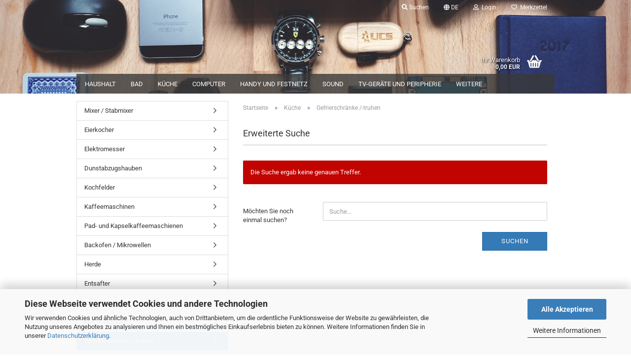

--- FILE ---
content_type: text/html; charset=utf-8
request_url: https://www.stroewa.com/de/kueche/gefrierschraenke-truhen/
body_size: 15049
content:





	<!DOCTYPE html>
	<html xmlns="http://www.w3.org/1999/xhtml" dir="ltr" lang="de">
		
			<head>
				
					
					<!--

					=========================================================
					Shopsoftware by Gambio GmbH (c) 2005-2023 [www.gambio.de]
					=========================================================

					Gambio GmbH offers you highly scalable E-Commerce-Solutions and Services.
					The Shopsoftware is redistributable under the GNU General Public License (Version 2) [http://www.gnu.org/licenses/gpl-2.0.html].
					based on: E-Commerce Engine Copyright (c) 2006 xt:Commerce, created by Mario Zanier & Guido Winger and licensed under GNU/GPL.
					Information and contribution at http://www.xt-commerce.com

					=========================================================
					Please visit our website: www.gambio.de
					=========================================================

					-->
				

                
    

                    
                

				
					<meta name="viewport" content="width=device-width, initial-scale=1, minimum-scale=1.0" />
				

				
					<meta http-equiv="Content-Type" content="text/html; charset=utf-8" />
		<meta name="language" content="de" />
		<meta name="keywords" content="keywords,kommagetrennt" />
		<meta property="og:image" content="https://www.stroewa.com/images/categories/og/" />
		<meta property="og:title" content="Gefrierschränke /-truhen" />
		<meta property="og:type" content="product.group" />
		<title>Ströher Warenhandel - Gefrierschränke /-truhen</title>

				

								
									

				
					<base href="https://www.stroewa.com/" />
				

				
											
							<link rel="shortcut icon" href="https://www.stroewa.com/images/logos/favicon.ico" type="image/x-icon" />
						
									

				
									

				
											
							<link id="main-css" type="text/css" rel="stylesheet" href="public/theme/styles/system/main.min.css?bust=1768174346" />
						
									

				
					<meta name="robots" content="index,follow" />
		<link rel="canonical" href="https://www.stroewa.com/de/kueche/gefrierschraenke-truhen/" />
		<meta property="og:url" content="https://www.stroewa.com/de/kueche/gefrierschraenke-truhen/">
		<link rel="alternate" hreflang="x-default" href="https://www.stroewa.com/de/kueche/gefrierschraenke-truhen/" />
		<link rel="alternate" hreflang="en" href="https://www.stroewa.com/en/kitchen/freezers/" />
		<link rel="alternate" hreflang="de" href="https://www.stroewa.com/de/kueche/gefrierschraenke-truhen/" />
		<script src="https://cdn.gambiohub.com/sdk/1.2.0/dist/bundle.js"></script><script>var payPalText = {"ecsNote":"Bitte w\u00e4hlen Sie ihre gew\u00fcnschte PayPal-Zahlungsweise.","paypalUnavailable":"PayPal steht f\u00fcr diese Transaktion im Moment nicht zur Verf\u00fcgung.","errorContinue":"weiter","continueToPayPal":"Weiter mit","errorCheckData":"Es ist ein Fehler aufgetreten. Bitte \u00fcberpr\u00fcfen Sie Ihre Eingaben."};var payPalButtonSettings = {"env":"live","commit":false,"style":{"label":"checkout","shape":"rect","color":"gold","layout":"vertical","tagline":false},"locale":"","fundingCardAllowed":true,"fundingELVAllowed":true,"fundingCreditAllowed":false,"createPaymentUrl":"https:\/\/www.stroewa.com\/shop.php?do=PayPalHub\/CreatePayment&initiator=ecs","authorizedPaymentUrl":"https:\/\/www.stroewa.com\/shop.php?do=PayPalHub\/AuthorizedPayment&initiator=ecs","checkoutUrl":"https:\/\/www.stroewa.com\/shop.php?do=PayPalHub\/RedirectGuest","useVault":false,"jssrc":"https:\/\/www.paypal.com\/sdk\/js?client-id=AVEjCpwSc-e9jOY8dHKoTUckaKtPo0shiwe_T2rKtxp30K4TYGRopYjsUS6Qmkj6bILd7Nt72pbMWCXe&commit=false&intent=capture&components=buttons%2Cmarks%2Cmessages%2Cfunding-eligibility%2Cgooglepay%2Capplepay%2Ccard-fields&integration-date=2021-11-25&enable-funding=paylater&merchant-id=84ZMW8LF8HBY2&currency=EUR","partnerAttributionId":"GambioGmbH_Cart_Hub_PPXO","createOrderUrl":"https:\/\/www.stroewa.com\/shop.php?do=PayPalHub\/CreateOrder&initiator=ecs","getOrderUrl":"https:\/\/www.stroewa.com\/shop.php?do=PayPalHub\/GetOrder","approvedOrderUrl":"https:\/\/www.stroewa.com\/shop.php?do=PayPalHub\/ApprovedOrder&initiator=ecs","paymentApproved":false,"developmentMode":false,"cartAmount":0};var jsShoppingCart = {"languageCode":"de","verifySca":"https:\/\/www.stroewa.com\/shop.php?do=PayPalHub\/VerifySca","totalAmount":"0.00","currency":"EUR","env":"live","commit":false,"style":{"label":"checkout","shape":"rect","color":"gold","layout":"vertical","tagline":false},"locale":"","fundingCardAllowed":true,"fundingELVAllowed":true,"fundingCreditAllowed":false,"createPaymentUrl":"https:\/\/www.stroewa.com\/shop.php?do=PayPalHub\/CreatePayment&initiator=ecs","authorizedPaymentUrl":"https:\/\/www.stroewa.com\/shop.php?do=PayPalHub\/AuthorizedPayment&initiator=ecs","checkoutUrl":"https:\/\/www.stroewa.com\/shop.php?do=PayPalHub\/RedirectGuest","useVault":false,"jssrc":"https:\/\/www.paypal.com\/sdk\/js?client-id=AVEjCpwSc-e9jOY8dHKoTUckaKtPo0shiwe_T2rKtxp30K4TYGRopYjsUS6Qmkj6bILd7Nt72pbMWCXe&commit=false&intent=capture&components=buttons%2Cmarks%2Cmessages%2Cfunding-eligibility%2Cgooglepay%2Capplepay%2Ccard-fields&integration-date=2021-11-25&enable-funding=paylater&merchant-id=84ZMW8LF8HBY2&currency=EUR","partnerAttributionId":"GambioGmbH_Cart_Hub_PPXO","createOrderUrl":"https:\/\/www.stroewa.com\/shop.php?do=PayPalHub\/CreateOrder&initiator=ecs","getOrderUrl":"https:\/\/www.stroewa.com\/shop.php?do=PayPalHub\/GetOrder","approvedOrderUrl":"https:\/\/www.stroewa.com\/shop.php?do=PayPalHub\/ApprovedOrder&initiator=ecs","paymentApproved":false,"developmentMode":false,"cartAmount":0};var payPalBannerSettings = {"useVault":false,"jssrc":"https:\/\/www.paypal.com\/sdk\/js?client-id=AVEjCpwSc-e9jOY8dHKoTUckaKtPo0shiwe_T2rKtxp30K4TYGRopYjsUS6Qmkj6bILd7Nt72pbMWCXe&commit=false&intent=capture&components=buttons%2Cmarks%2Cmessages%2Cfunding-eligibility%2Cgooglepay%2Capplepay%2Ccard-fields&integration-date=2021-11-25&enable-funding=paylater&merchant-id=84ZMW8LF8HBY2&currency=EUR","partnerAttributionId":"GambioGmbH_Cart_Hub_PPXO","positions":{"cartBottom":{"placement":"cart","style":{"layout":"text","logo":{"type":"primary"},"text":{"color":"black"},"color":"blue","ratio":"1x1"}},"product":{"placement":"product","style":{"layout":"text","logo":{"type":"primary"},"text":{"color":"black"},"color":"blue","ratio":"1x1"}}},"currency":"EUR","cartAmount":0};</script><script id="paypalconsent" type="application/json">{"purpose_id":null}</script><script src="GXModules/Gambio/Hub/Shop/Javascript/PayPalLoader.js?v=1764777409" async></script><link rel="stylesheet" href="https://cdn.gambiohub.com/sdk/1.2.0/dist/css/gambio_hub.css">
				

				
									
			</head>
		
		
			<body class="page-index-type-c34 page-index-type-gm_boosted_category page-index-type-language page-index-type-cat page-index-type-cPath"
				  data-gambio-namespace="https://www.stroewa.com/public/theme/javascripts/system"
				  data-jse-namespace="https://www.stroewa.com/JSEngine/build"
				  data-gambio-controller="initialize"
				  data-gambio-widget="input_number responsive_image_loader transitions header image_maps modal history dropdown core_workarounds anchor"
				  data-input_number-separator=","
					>

				
					
				

				
									

				
									
		




	



	
		<div id="outer-wrapper" >
			
				<header id="header" class="navbar">
					
	





	<div id="topbar-container">
						
		
							
					<div class="hidden-sm hidden-md hidden-lg top-mobile-search">
						






	<div class="navbar-search collapse">

		
						<p class="navbar-search-header dropdown-header">Suche</p>
		

		
			<form role="search" action="de/advanced_search_result.php" method="get" data-gambio-widget="live_search">

				<div class="navbar-search-input-group input-group">
					<div class="navbar-search-input-group-btn input-group-btn custom-dropdown" data-dropdown-trigger-change="false" data-dropdown-trigger-no-change="false">

						
							<button aria-label="Suche..." type="button" class="btn btn-default dropdown-toggle" data-toggle="dropdown" aria-haspopup="true" aria-expanded="false">
								<span class="dropdown-name">Alle</span> <span class="caret"></span>
							</button>
						

						
															
									<ul class="dropdown-menu">
																				
												<li><a href="#" data-rel="0">Alle</a></li>
											
																							
													<li><a href="#" data-rel="3">Haushalt</a></li>
												
																							
													<li><a href="#" data-rel="4">Bad</a></li>
												
																							
													<li><a href="#" data-rel="5">Küche</a></li>
												
																							
													<li><a href="#" data-rel="6">Computer</a></li>
												
																							
													<li><a href="#" data-rel="7">Handy und Festnetz</a></li>
												
																							
													<li><a href="#" data-rel="62">Sound</a></li>
												
																							
													<li><a href="#" data-rel="69">TV-Geräte und Peripherie</a></li>
												
																							
													<li><a href="#" data-rel="100">Foto / Camcorder</a></li>
												
																							
													<li><a href="#" data-rel="89">Multimedia</a></li>
												
																							
													<li><a href="#" data-rel="106">Auto und Co</a></li>
												
																							
													<li><a href="#" data-rel="99">Für Sparer/in</a></li>
												
																							
													<li><a href="#" data-rel="135">Spielzeug</a></li>
												
																														</ul>
								
													

						
															
                                    <label for="top-search-button-categories-id" class="sr-only">Alle</label>
									<select id="top-search-button-categories-id" name="categories_id">
										<option value="0">Alle</option>
																																	
													<option value="3">Haushalt</option>
												
																							
													<option value="4">Bad</option>
												
																							
													<option value="5">Küche</option>
												
																							
													<option value="6">Computer</option>
												
																							
													<option value="7">Handy und Festnetz</option>
												
																							
													<option value="62">Sound</option>
												
																							
													<option value="69">TV-Geräte und Peripherie</option>
												
																							
													<option value="100">Foto / Camcorder</option>
												
																							
													<option value="89">Multimedia</option>
												
																							
													<option value="106">Auto und Co</option>
												
																							
													<option value="99">Für Sparer/in</option>
												
																							
													<option value="135">Spielzeug</option>
												
																														</select>
								
													

					</div>
					<input type="text" id="search-field-input" name="keywords" placeholder="Suche..." class="form-control search-input" autocomplete="off" />
					
					<button aria-label="Suche..." type="submit" class="form-control-feedback">
						<img src="public/theme/images/svgs/search.svg" class="gx-search-input svg--inject" alt="search icon">
					</button>
					

                    <label for="search-field-input" class="control-label sr-only">Suche...</label>
					

				</div>


									<input type="hidden" value="1" name="inc_subcat" />
				
				
					<div class="navbar-search-footer visible-xs-block">
						
							<button class="btn btn-primary btn-block" type="submit">
								Suche...
							</button>
						
						
							<a href="advanced_search.php" class="btn btn-default btn-block" title="Erweiterte Suche">
								Erweiterte Suche
							</a>
						
					</div>
				

				<div class="search-result-container"></div>

			</form>
		
	</div>


					</div>
				
					

		
			<div class="navbar-topbar">
				
					<nav data-gambio-widget="menu link_crypter" data-menu-switch-element-position="false" data-menu-events='{"desktop": ["click"], "mobile": ["click"]}' data-menu-ignore-class="dropdown-menu">
						<ul class="nav navbar-nav navbar-right" data-menu-replace="partial">

                            <li class="navbar-topbar-item">
                                <ul id="secondaryNavigation" class="nav navbar-nav ignore-menu">
                                                                    </ul>

                                <script id="secondaryNavigation-menu-template" type="text/mustache">
                                    
                                        <ul id="secondaryNavigation" class="nav navbar-nav">
                                            <li v-for="(item, index) in items" class="navbar-topbar-item hidden-xs content-manager-item">
                                                <a href="javascript:;" :title="item.title" @click="goTo(item.content)">
                                                    <span class="fa fa-arrow-circle-right visble-xs-block"></span>
                                                    {{item.title}}
                                                </a>
                                            </li>
                                        </ul>
                                    
                                </script>
                            </li>

							
																	
										<li class="navbar-topbar-item topbar-search hidden-xs">
											<a aria-label="Suchen" href="#" title="Suchen" role="button">
												
																											
															<span class="fa fa-search"></span>
														
																									

												Suchen
											</a>

											<ul class="level_2 dropdown-menu ignore-menu arrow-top">
												<li class="arrow"></li>
												<li class="search-dropdown">
													






	<div class="navbar-search collapse">

		
						<p class="navbar-search-header dropdown-header">Suche</p>
		

		
			<form role="search" action="de/advanced_search_result.php" method="get" data-gambio-widget="live_search">

				<div class="navbar-search-input-group input-group">
					<div class="navbar-search-input-group-btn input-group-btn custom-dropdown" data-dropdown-trigger-change="false" data-dropdown-trigger-no-change="false">

						
							<button aria-label="Suche..." type="button" class="btn btn-default dropdown-toggle" data-toggle="dropdown" aria-haspopup="true" aria-expanded="false">
								<span class="dropdown-name">Alle</span> <span class="caret"></span>
							</button>
						

						
															
									<ul class="dropdown-menu">
																				
												<li><a href="#" data-rel="0">Alle</a></li>
											
																							
													<li><a href="#" data-rel="3">Haushalt</a></li>
												
																							
													<li><a href="#" data-rel="4">Bad</a></li>
												
																							
													<li><a href="#" data-rel="5">Küche</a></li>
												
																							
													<li><a href="#" data-rel="6">Computer</a></li>
												
																							
													<li><a href="#" data-rel="7">Handy und Festnetz</a></li>
												
																							
													<li><a href="#" data-rel="62">Sound</a></li>
												
																							
													<li><a href="#" data-rel="69">TV-Geräte und Peripherie</a></li>
												
																							
													<li><a href="#" data-rel="100">Foto / Camcorder</a></li>
												
																							
													<li><a href="#" data-rel="89">Multimedia</a></li>
												
																							
													<li><a href="#" data-rel="106">Auto und Co</a></li>
												
																							
													<li><a href="#" data-rel="99">Für Sparer/in</a></li>
												
																							
													<li><a href="#" data-rel="135">Spielzeug</a></li>
												
																														</ul>
								
													

						
															
                                    <label for="top-search-button-categories-id" class="sr-only">Alle</label>
									<select id="top-search-button-categories-id" name="categories_id">
										<option value="0">Alle</option>
																																	
													<option value="3">Haushalt</option>
												
																							
													<option value="4">Bad</option>
												
																							
													<option value="5">Küche</option>
												
																							
													<option value="6">Computer</option>
												
																							
													<option value="7">Handy und Festnetz</option>
												
																							
													<option value="62">Sound</option>
												
																							
													<option value="69">TV-Geräte und Peripherie</option>
												
																							
													<option value="100">Foto / Camcorder</option>
												
																							
													<option value="89">Multimedia</option>
												
																							
													<option value="106">Auto und Co</option>
												
																							
													<option value="99">Für Sparer/in</option>
												
																							
													<option value="135">Spielzeug</option>
												
																														</select>
								
													

					</div>
					<input type="text" id="search-field-input" name="keywords" placeholder="Suche..." class="form-control search-input" autocomplete="off" />
					
					<button aria-label="Suche..." type="submit" class="form-control-feedback">
						<img src="public/theme/images/svgs/search.svg" class="gx-search-input svg--inject" alt="search icon">
					</button>
					

                    <label for="search-field-input" class="control-label sr-only">Suche...</label>
					

				</div>


									<input type="hidden" value="1" name="inc_subcat" />
				
				
					<div class="navbar-search-footer visible-xs-block">
						
							<button class="btn btn-primary btn-block" type="submit">
								Suche...
							</button>
						
						
							<a href="advanced_search.php" class="btn btn-default btn-block" title="Erweiterte Suche">
								Erweiterte Suche
							</a>
						
					</div>
				

				<div class="search-result-container"></div>

			</form>
		
	</div>


												</li>
											</ul>
										</li>
									
															

							
															

							
															

							
															

							
															

															<li class="dropdown navbar-topbar-item first">

									
																					
												<a href="#" aria-label="Sprache auswählen" title="Sprache auswählen" class="dropdown-toggle" data-toggle-hover="dropdown" role="button">

													
														<span class="language-code hidden-xs">
																															
																	<span class="fa fa-globe"></span>
																
																														de
														</span>
													

													
														<span class="visible-xs-block">
																															
																	<span class="fa fa-globe"></span>
																
																														&nbsp;Sprache
														</span>
													
												</a>
											
																			

									<ul class="level_2 dropdown-menu ignore-menu arrow-top">
										<li class="arrow"></li>
										<li>
											
												<form action="/de/kueche/gefrierschraenke-truhen/" method="POST" class="form-horizontal">

													
																													
																<div class="form-group">
																	<label style="display: inline">Sprache auswählen
																	    
	<select name="language" class="form-control">
					
				<option value="de" selected="selected">Deutsch</option>
			
					
				<option value="en">English</option>
			
			</select>

                                                                    </label>
																</div>
															
																											

													
																											

													
																													
																<div class="form-group">
																	<label style="display: inline">Lieferland
																	    
	<select name="switch_country" class="form-control">
					
				<option value="BE" >Belgien</option>
			
					
				<option value="BG" >Bulgarien</option>
			
					
				<option value="DE" selected>Deutschland</option>
			
					
				<option value="DK" >Dänemark</option>
			
					
				<option value="EE" >Estland</option>
			
					
				<option value="FI" >Finnland</option>
			
					
				<option value="FR" >Frankreich</option>
			
					
				<option value="GR" >Griechenland</option>
			
					
				<option value="IE" >Irland</option>
			
					
				<option value="IT" >Italien</option>
			
					
				<option value="HR" >Kroatien</option>
			
					
				<option value="LV" >Lettland</option>
			
					
				<option value="LT" >Litauen</option>
			
					
				<option value="LU" >Luxemburg</option>
			
					
				<option value="MT" >Malta</option>
			
					
				<option value="NL" >Niederlande</option>
			
					
				<option value="XI" >Nordirland</option>
			
					
				<option value="AT" >Österreich</option>
			
					
				<option value="PL" >Polen</option>
			
					
				<option value="PT" >Portugal</option>
			
					
				<option value="RO" >Rumänien</option>
			
					
				<option value="SE" >Schweden</option>
			
					
				<option value="SK" >Slowakei (Slowakische Republik)</option>
			
					
				<option value="SI" >Slowenien</option>
			
					
				<option value="ES" >Spanien</option>
			
					
				<option value="CZ" >Tschechische Republik</option>
			
					
				<option value="HU" >Ungarn</option>
			
					
				<option value="CY" >Zypern</option>
			
			</select>

                                                                    </label>
																</div>
															
																											

													
														<div class="dropdown-footer row">
															<input type="submit" class="btn btn-primary btn-block" value="Speichern" title="Speichern" />
														</div>
													

													

												</form>
											
										</li>
									</ul>
								</li>
							
							
																	
										<li class="dropdown navbar-topbar-item">
											<a title="Anmeldung" href="/de/kueche/gefrierschraenke-truhen/#" class="dropdown-toggle" data-toggle-hover="dropdown" role="button" aria-label="Login">
												
																											
															<span class="fa fa-user-o"></span>
														
																									

												&nbsp;Login
											</a>
											




	<ul class="dropdown-menu dropdown-menu-login arrow-top">
		
			<li class="arrow"></li>
		
		
		
			<li class="dropdown-header hidden-xs">Login</li>
		
		
		
			<li>
				<form action="https://www.stroewa.com/de/login.php?action=process" method="post" class="form-horizontal">
					<input type="hidden" name="return_url" value="https://www.stroewa.com/de/kueche/gefrierschraenke-truhen/">
					<input type="hidden" name="return_url_hash" value="ac412f8bc4e6ad3b7c9a16c0b8c15350ed50b692692df39dfcab39206073347d">
					
						<div class="form-group">
                            <label for="box-login-dropdown-login-username" class="form-control sr-only">E-Mail</label>
							<input
                                autocomplete="username"
                                type="email"
                                id="box-login-dropdown-login-username"
                                class="form-control"
                                placeholder="E-Mail"
                                name="email_address"
                                oninput="this.setCustomValidity('')"
                                oninvalid="this.setCustomValidity('Bitte geben Sie eine korrekte Emailadresse ein')"
                            />
						</div>
					
					
                        <div class="form-group password-form-field" data-gambio-widget="show_password">
                            <label for="box-login-dropdown-login-password" class="form-control sr-only">Passwort</label>
                            <input autocomplete="current-password" type="password" id="box-login-dropdown-login-password" class="form-control" placeholder="Passwort" name="password" />
                            <button class="btn show-password hidden" type="button">
                                <i class="fa fa-eye" aria-hidden="true"></i>
                                <span class="sr-only">Toggle Password View</span>
                            </button>
                        </div>
					
					
						<div class="dropdown-footer row">
							
	
								
									<input type="submit" class="btn btn-primary btn-block" value="Anmelden" />
								
								<ul>
									
										<li>
											<a title="Konto erstellen" href="https://www.stroewa.com/de/shop.php?do=CreateRegistree">
												Konto erstellen
											</a>
										</li>
									
									
										<li>
											<a title="Passwort vergessen?" href="https://www.stroewa.com/de/password_double_opt.php">
												Passwort vergessen?
											</a>
										</li>
									
								</ul>
							
	

			<div class="dropdown-sso"
                     type="as-oil"
             data-purposes="6"
             data-managed="as-oil"
             style="display: none;"
                >
			<div class="separator">
				<span>Schnelle Anmeldung mit</span>
			</div>
			<div class="row">
																					<div class="col-xs-3">
						<a class="sso-link sso-link-amazon" title="Amazon" href="https://www.stroewa.com/shop.php?do=SingleSignOn/Redirect&amp;return_url=https%3A%2F%2Fwww.stroewa.com%2Fde%2Fkueche%2Fgefrierschraenke-truhen%2F&amp;return_url_hash=ac412f8bc4e6ad3b7c9a16c0b8c15350ed50b692692df39dfcab39206073347d&amp;service=amazon">
							<i class="ssoicon fa fa-amazon" aria-hidden="true"></i>
						</a>
					</div>
							</div>
		</div>
	
						</div>
					
				</form>
			</li>
		
	</ul>


										</li>
									
															

							
																	
										<li class="navbar-topbar-item">
											<a href="https://www.stroewa.com/de/wish_list.php" title="Merkzettel anzeigen" aria-label="Merkzettel">
												
																											
															<span class="fa fa-heart-o"></span>
														
																									

												&nbsp;Merkzettel
											</a>
										</li>
									
															

							
						</ul>
					</nav>
				
			</div>
		
	</div>




	<div class="inside">

		<div class="row">

		
												
			<div class="navbar-header" data-gambio-widget="mobile_menu">
									
							
		<div id="navbar-brand" class="navbar-brand">
			<a href="https://www.stroewa.com/de/" title="Ströher Warenhandel">
				<img id="main-header-logo" class="img-responsive" src="https://www.stroewa.com/images/logos/logo_gross_logo.png" alt="Ströher Warenhandel-Logo">
			</a>
		</div>
	
					
								
					
	
	
			
	
		<button type="button" class="navbar-toggle" aria-label="navigationbar toggle button" data-mobile_menu-target="#categories .navbar-collapse"
		        data-mobile_menu-body-class="categories-open" data-mobile_menu-toggle-content-visibility>
			<img src="public/theme/images/svgs/bars.svg" class="gx-menu svg--inject" alt="menu bars icon">
		</button>
	
	
	
		<button type="button" class="navbar-toggle cart-icon" data-mobile_menu-location="shopping_cart.php">
			<img src="public/theme/images/svgs/basket.svg" class="gx-cart-basket svg--inject" alt="shopping cart icon">
			<span class="cart-products-count hidden">
				0
			</span>
		</button>
	
	
			
			<button type="button" class="navbar-toggle" aria-label="searchbar toggle button" data-mobile_menu-target=".navbar-search" data-mobile_menu-body-class="search-open"
					data-mobile_menu-toggle-content-visibility>
				<img src="public/theme/images/svgs/search.svg" class="gx-search svg--inject" alt="search icon">
			</button>
		
	
				
			</div>
		

		
					

		
					

		
    		<!-- layout_header honeygrid -->
							
					


	<nav id="cart-container" class="navbar-cart" data-gambio-widget="menu cart_dropdown" data-menu-switch-element-position="false">
		
			<ul class="cart-container-inner">
				
					<li>
						<a href="https://www.stroewa.com/de/shopping_cart.php" class="dropdown-toggle">
							
								<img src="public/theme/images/svgs/basket.svg" alt="shopping cart icon" class="gx-cart-basket svg--inject">
								<span class="cart">
									Ihr Warenkorb<br />
									<span class="products">
										0,00 EUR
									</span>
								</span>
							
							
																	<span class="cart-products-count hidden">
										
									</span>
															
						</a>

						
							



	<ul class="dropdown-menu arrow-top cart-dropdown cart-empty">
		
			<li class="arrow"></li>
		
	
		
					
	
		
            <script>
            function ga4ViewCart() {
                console.log('GA4 is disabled');
            }
        </script>
    
			<li class="cart-dropdown-inside">
		
				
									
				
									
						<div class="cart-empty">
							Sie haben noch keine Artikel in Ihrem Warenkorb.
						</div>
					
								
			</li>
		
	</ul>
						
					</li>
				
			</ul>
		
	</nav>

				
					

		</div>

	</div>









	<noscript>
		<div class="alert alert-danger noscript-notice" role="alert">
			JavaScript ist in Ihrem Browser deaktiviert. Aktivieren Sie JavaScript, um alle Funktionen des Shops nutzen und alle Inhalte sehen zu können.
		</div>
	</noscript>



			
						


	<div id="categories">
		<div class="navbar-collapse collapse">
			
				<nav class="navbar-default navbar-categories" data-gambio-widget="menu">
					
						<ul class="level-1 nav navbar-nav">
                             
															
									<li class="dropdown level-1-child" data-id="3">
										
											<a class="dropdown-toggle" href="https://www.stroewa.com/de/haushalt/" title="Haushalt">
												
													Haushalt
												
																							</a>
										
										
										
																							
													<ul data-level="2" class="level-2 dropdown-menu dropdown-menu-child">
														
															<li class="enter-category hidden-sm hidden-md hidden-lg show-more">
																
																	<a class="dropdown-toggle" href="https://www.stroewa.com/de/haushalt/" title="Haushalt">
																		
																			Haushalt anzeigen
																		
																	</a>
																
															</li>
														
														
																																																																																																																																																																																																																																																																																																																																																																																																																																																																																																																																																																																																																																																																																																																																																																																																																																																																																																																																																																																																																																																																																																																																																																																																															
																													
																															
																	<li class="level-2-child">
																		<a href="https://www.stroewa.com/de/haushalt/staubsauger/" title="Staubsauger">
																			Staubsauger
																		</a>
																																			</li>
																
																															
																	<li class="level-2-child">
																		<a href="https://www.stroewa.com/de/haushalt/digitale-bilderrahmen/" title="Digitale Bilderrahmen">
																			Digitale Bilderrahmen
																		</a>
																																			</li>
																
																															
																	<li class="level-2-child">
																		<a href="https://www.stroewa.com/de/haushalt/dampfreiniger/" title="Dampfreiniger">
																			Dampfreiniger
																		</a>
																																			</li>
																
																															
																	<li class="level-2-child">
																		<a href="https://www.stroewa.com/de/haushalt/buegeleisen/" title="Bügeleisen">
																			Bügeleisen
																		</a>
																																			</li>
																
																															
																	<li class="level-2-child">
																		<a href="https://www.stroewa.com/de/haushalt/trockner/" title="Trockner">
																			Trockner
																		</a>
																																			</li>
																
																															
																	<li class="level-2-child">
																		<a href="https://www.stroewa.com/de/haushalt/waschmaschinen/" title="Waschmaschinen">
																			Waschmaschinen
																		</a>
																																			</li>
																
																															
																	<li class="level-2-child">
																		<a href="https://www.stroewa.com/de/haushalt/wetterstationen/" title="Wetterstationen">
																			Wetterstationen
																		</a>
																																			</li>
																
																															
																	<li class="level-2-child">
																		<a href="https://www.stroewa.com/de/haushalt/kind-und-baby/" title="Kind und Baby">
																			Kind und Baby
																		</a>
																																			</li>
																
																															
																	<li class="level-2-child">
																		<a href="https://www.stroewa.com/de/haushalt/taschen-und-koffer/" title="Taschen und Koffer">
																			Taschen und Koffer
																		</a>
																																			</li>
																
																															
																	<li class="level-2-child">
																		<a href="https://www.stroewa.com/de/haushalt/ventilatoren/" title="Ventilatoren / Klimaanlagen">
																			Ventilatoren / Klimaanlagen
																		</a>
																																			</li>
																
																															
																	<li class="level-2-child">
																		<a href="https://www.stroewa.com/de/haushalt/sport/" title="Sport">
																			Sport
																		</a>
																																			</li>
																
																															
																	<li class="level-2-child">
																		<a href="https://www.stroewa.com/de/haushalt/alles-fuer-den-tisch/" title="Alles für den Tisch">
																			Alles für den Tisch
																		</a>
																																			</li>
																
																															
																	<li class="level-2-child">
																		<a href="https://www.stroewa.com/de/haushalt/sicherheit/" title="Sicherheit">
																			Sicherheit
																		</a>
																																			</li>
																
																															
																	<li class="level-2-child">
																		<a href="https://www.stroewa.com/de/haushalt/zubehoer-115/" title="Zubehör">
																			Zubehör
																		</a>
																																			</li>
																
																															
																	<li class="level-2-child">
																		<a href="https://www.stroewa.com/de/haushalt/wecker/" title="Wecker">
																			Wecker
																		</a>
																																			</li>
																
																															
																	<li class="level-2-child">
																		<a href="https://www.stroewa.com/de/haushalt/lampen/" title="Lampen">
																			Lampen
																		</a>
																																			</li>
																
																															
																	<li class="level-2-child">
																		<a href="https://www.stroewa.com/de/haushalt/gesundheit-128/" title="Gesundheit">
																			Gesundheit
																		</a>
																																			</li>
																
																															
																	<li class="level-2-child">
																		<a href="https://www.stroewa.com/de/haushalt/werkzeug/" title="Werkzeug">
																			Werkzeug
																		</a>
																																			</li>
																
																															
																	<li class="level-2-child">
																		<a href="https://www.stroewa.com/de/haushalt/naehmaschinen/" title="Nähmaschinen">
																			Nähmaschinen
																		</a>
																																			</li>
																
																													
																												
														
															<li class="enter-category hidden-more hidden-xs">
																<a class="dropdown-toggle col-xs-6"
																   href="https://www.stroewa.com/de/haushalt/"
																   title="Haushalt">Haushalt anzeigen</a>
							
																<span class="close-menu-container col-xs-6">
																	<span class="close-flyout">
																		<i class="fa fa-close"></i>
																	</span>
																</span>
															</li>
														
													
													</ul>
												
																					
										
									</li>
								
															
									<li class="dropdown level-1-child" data-id="4">
										
											<a class="dropdown-toggle" href="https://www.stroewa.com/de/bad/" title="Bad">
												
													Bad
												
																							</a>
										
										
										
																							
													<ul data-level="2" class="level-2 dropdown-menu dropdown-menu-child">
														
															<li class="enter-category hidden-sm hidden-md hidden-lg show-more">
																
																	<a class="dropdown-toggle" href="https://www.stroewa.com/de/bad/" title="Bad">
																		
																			Bad anzeigen
																		
																	</a>
																
															</li>
														
														
																																																																																																																																																																																																																																																																																																																																																																																																																																																															
																													
																															
																	<li class="level-2-child">
																		<a href="https://www.stroewa.com/de/bad/personenwaagen/" title="Personenwaagen">
																			Personenwaagen
																		</a>
																																			</li>
																
																															
																	<li class="level-2-child">
																		<a href="https://www.stroewa.com/de/bad/zahnbuersten-mundduschen/" title="Zahnbürsten / Mundduschen">
																			Zahnbürsten / Mundduschen
																		</a>
																																			</li>
																
																															
																	<li class="level-2-child">
																		<a href="https://www.stroewa.com/de/bad/epilierer/" title="Epilierer">
																			Epilierer
																		</a>
																																			</li>
																
																															
																	<li class="level-2-child">
																		<a href="https://www.stroewa.com/de/bad/herrenrasierer/" title="Herrenrasierer">
																			Herrenrasierer
																		</a>
																																			</li>
																
																															
																	<li class="level-2-child">
																		<a href="https://www.stroewa.com/de/bad/wellness/" title="Wellness">
																			Wellness
																		</a>
																																			</li>
																
																															
																	<li class="level-2-child">
																		<a href="https://www.stroewa.com/de/bad/haistyling/" title="Hairstyling">
																			Hairstyling
																		</a>
																																			</li>
																
																															
																	<li class="level-2-child">
																		<a href="https://www.stroewa.com/de/bad/koerperpflege/" title="Körperpflege">
																			Körperpflege
																		</a>
																																			</li>
																
																													
																												
														
															<li class="enter-category hidden-more hidden-xs">
																<a class="dropdown-toggle col-xs-6"
																   href="https://www.stroewa.com/de/bad/"
																   title="Bad">Bad anzeigen</a>
							
																<span class="close-menu-container col-xs-6">
																	<span class="close-flyout">
																		<i class="fa fa-close"></i>
																	</span>
																</span>
															</li>
														
													
													</ul>
												
																					
										
									</li>
								
															
									<li class="dropdown level-1-child" data-id="5">
										
											<a class="dropdown-toggle" href="https://www.stroewa.com/de/kueche/" title="Küche">
												
													Küche
												
																							</a>
										
										
										
																							
													<ul data-level="2" class="level-2 dropdown-menu dropdown-menu-child">
														
															<li class="enter-category hidden-sm hidden-md hidden-lg show-more">
																
																	<a class="dropdown-toggle" href="https://www.stroewa.com/de/kueche/" title="Küche">
																		
																			Küche anzeigen
																		
																	</a>
																
															</li>
														
														
																																																																																																																																																																																																																																																																																																																																																																																																																																																																																																																																																																																																																																																																																																																																																																																																																																																																																																																																																																																																																																																																																																																																																																																																																																																																																																																																																																																																																																																															
																													
																															
																	<li class="level-2-child">
																		<a href="https://www.stroewa.com/de/kueche/mixer-stabmixer/" title="Mixer / Stabmixer">
																			Mixer / Stabmixer
																		</a>
																																			</li>
																
																															
																	<li class="level-2-child">
																		<a href="https://www.stroewa.com/de/kueche/eierkocher/" title="Eierkocher">
																			Eierkocher
																		</a>
																																			</li>
																
																															
																	<li class="level-2-child">
																		<a href="https://www.stroewa.com/de/kueche/elektromesser/" title="Elektromesser">
																			Elektromesser
																		</a>
																																			</li>
																
																															
																	<li class="level-2-child">
																		<a href="https://www.stroewa.com/de/kueche/dunstabzugshauben/" title="Dunstabzugshauben">
																			Dunstabzugshauben
																		</a>
																																			</li>
																
																															
																	<li class="level-2-child">
																		<a href="https://www.stroewa.com/de/kueche/kochfelder/" title="Kochfelder">
																			Kochfelder
																		</a>
																																			</li>
																
																															
																	<li class="level-2-child">
																		<a href="https://www.stroewa.com/de/kueche/kaffeemaschinen/" title="Kaffeemaschinen">
																			Kaffeemaschinen
																		</a>
																																			</li>
																
																															
																	<li class="level-2-child">
																		<a href="https://www.stroewa.com/de/kueche/pad-und-kapselkaffeemaschienen/" title="Pad- und Kapselkaffeemaschienen">
																			Pad- und Kapselkaffeemaschienen
																		</a>
																																			</li>
																
																															
																	<li class="level-2-child">
																		<a href="https://www.stroewa.com/de/kueche/backofen-mikrowellen/" title="Backofen / Mikrowellen">
																			Backofen / Mikrowellen
																		</a>
																																			</li>
																
																															
																	<li class="level-2-child">
																		<a href="https://www.stroewa.com/de/kueche/herde/" title="Herde">
																			Herde
																		</a>
																																			</li>
																
																															
																	<li class="level-2-child">
																		<a href="https://www.stroewa.com/de/kueche/entsafter/" title="Entsafter">
																			Entsafter
																		</a>
																																			</li>
																
																															
																	<li class="level-2-child">
																		<a href="https://www.stroewa.com/de/kueche/kuechenmaschinen/" title="Küchenmaschinen">
																			Küchenmaschinen
																		</a>
																																			</li>
																
																															
																	<li class="level-2-child">
																		<a href="https://www.stroewa.com/de/kueche/kuechenwaagen/" title="Küchenwaagen">
																			Küchenwaagen
																		</a>
																																			</li>
																
																															
																	<li class="level-2-child active">
																		<a href="https://www.stroewa.com/de/kueche/gefrierschraenke-truhen/" title="Gefrierschränke /-truhen">
																			Gefrierschränke /-truhen
																		</a>
																																			</li>
																
																															
																	<li class="level-2-child">
																		<a href="https://www.stroewa.com/de/kueche/kuehlschraenke/" title="Kühlschränke">
																			Kühlschränke
																		</a>
																																			</li>
																
																															
																	<li class="level-2-child">
																		<a href="https://www.stroewa.com/de/kueche/toaster/" title="Toaster">
																			Toaster
																		</a>
																																			</li>
																
																															
																	<li class="level-2-child">
																		<a href="https://www.stroewa.com/de/kueche/toepfe-und-pfannen/" title="Töpfe und Pfannen">
																			Töpfe und Pfannen
																		</a>
																																			</li>
																
																															
																	<li class="level-2-child">
																		<a href="https://www.stroewa.com/de/kueche/friteusen/" title="Friteusen">
																			Friteusen
																		</a>
																																			</li>
																
																															
																	<li class="level-2-child">
																		<a href="https://www.stroewa.com/de/kueche/kontaktgrills/" title="Grills">
																			Grills
																		</a>
																																			</li>
																
																															
																	<li class="level-2-child">
																		<a href="https://www.stroewa.com/de/kueche/waffeleisen/" title="Waffeleisen">
																			Waffeleisen
																		</a>
																																			</li>
																
																															
																	<li class="level-2-child">
																		<a href="https://www.stroewa.com/de/kueche/wasserkocher/" title="Wasserkocher">
																			Wasserkocher
																		</a>
																																			</li>
																
																															
																	<li class="level-2-child">
																		<a href="https://www.stroewa.com/de/kueche/wasseraufbereiter/" title="Wasseraufbereiter">
																			Wasseraufbereiter
																		</a>
																																			</li>
																
																															
																	<li class="level-2-child">
																		<a href="https://www.stroewa.com/de/kueche/zubehoer-114/" title="Zubehör">
																			Zubehör
																		</a>
																																			</li>
																
																															
																	<li class="level-2-child">
																		<a href="https://www.stroewa.com/de/kueche/fondue/" title="Fondue">
																			Fondue
																		</a>
																																			</li>
																
																													
																												
														
															<li class="enter-category hidden-more hidden-xs">
																<a class="dropdown-toggle col-xs-6"
																   href="https://www.stroewa.com/de/kueche/"
																   title="Küche">Küche anzeigen</a>
							
																<span class="close-menu-container col-xs-6">
																	<span class="close-flyout">
																		<i class="fa fa-close"></i>
																	</span>
																</span>
															</li>
														
													
													</ul>
												
																					
										
									</li>
								
															
									<li class="dropdown level-1-child" data-id="6">
										
											<a class="dropdown-toggle" href="https://www.stroewa.com/de/computer/" title="Computer">
												
													Computer
												
																							</a>
										
										
										
																							
													<ul data-level="2" class="level-2 dropdown-menu dropdown-menu-child">
														
															<li class="enter-category hidden-sm hidden-md hidden-lg show-more">
																
																	<a class="dropdown-toggle" href="https://www.stroewa.com/de/computer/" title="Computer">
																		
																			Computer anzeigen
																		
																	</a>
																
															</li>
														
														
																																																																																																																																																																																																																																																																																																																																																																																																																																																																																																																																																																																																																																																																																																																																																																																																																																																																																																																																																															
																													
																															
																	<li class="level-2-child">
																		<a href="https://www.stroewa.com/de/computer/tastaturen/" title="Tastaturen">
																			Tastaturen
																		</a>
																																			</li>
																
																															
																	<li class="level-2-child">
																		<a href="https://www.stroewa.com/de/computer/maeuse/" title="Mäuse">
																			Mäuse
																		</a>
																																			</li>
																
																															
																	<li class="level-2-child">
																		<a href="https://www.stroewa.com/de/computer/monitore/" title="Monitore">
																			Monitore
																		</a>
																																			</li>
																
																															
																	<li class="level-2-child">
																		<a href="https://www.stroewa.com/de/computer/notebooks/" title="Notebooks">
																			Notebooks
																		</a>
																																			</li>
																
																															
																	<li class="level-2-child">
																		<a href="https://www.stroewa.com/de/computer/pcs/" title="PCs">
																			PCs
																		</a>
																																			</li>
																
																															
																	<li class="level-2-child">
																		<a href="https://www.stroewa.com/de/computer/headsets/" title="Headsets">
																			Headsets
																		</a>
																																			</li>
																
																															
																	<li class="level-2-child">
																		<a href="https://www.stroewa.com/de/computer/hardware/" title="Hardware">
																			Hardware
																		</a>
																																			</li>
																
																															
																	<li class="level-2-child">
																		<a href="https://www.stroewa.com/de/computer/drucker/" title="Drucker">
																			Drucker
																		</a>
																																			</li>
																
																															
																	<li class="level-2-child">
																		<a href="https://www.stroewa.com/de/computer/zubehoer-93/" title="Zubehör">
																			Zubehör
																		</a>
																																			</li>
																
																															
																	<li class="level-2-child">
																		<a href="https://www.stroewa.com/de/computer/netzwerk/" title="Netzwerk">
																			Netzwerk
																		</a>
																																			</li>
																
																															
																	<li class="level-2-child">
																		<a href="https://www.stroewa.com/de/computer/software/" title="Software">
																			Software
																		</a>
																																			</li>
																
																															
																	<li class="level-2-child">
																		<a href="https://www.stroewa.com/de/computer/festplatten/" title="Festplatten">
																			Festplatten
																		</a>
																																			</li>
																
																															
																	<li class="level-2-child">
																		<a href="https://www.stroewa.com/de/computer/apple/" title="Apple">
																			Apple
																		</a>
																																			</li>
																
																															
																	<li class="level-2-child">
																		<a href="https://www.stroewa.com/de/computer/ebook-reader/" title="eBook reader">
																			eBook reader
																		</a>
																																			</li>
																
																															
																	<li class="level-2-child">
																		<a href="https://www.stroewa.com/de/computer/tablets-136/" title="Tablets">
																			Tablets
																		</a>
																																			</li>
																
																													
																												
														
															<li class="enter-category hidden-more hidden-xs">
																<a class="dropdown-toggle col-xs-6"
																   href="https://www.stroewa.com/de/computer/"
																   title="Computer">Computer anzeigen</a>
							
																<span class="close-menu-container col-xs-6">
																	<span class="close-flyout">
																		<i class="fa fa-close"></i>
																	</span>
																</span>
															</li>
														
													
													</ul>
												
																					
										
									</li>
								
															
									<li class="dropdown level-1-child" data-id="7">
										
											<a class="dropdown-toggle" href="https://www.stroewa.com/de/mobile/" title="Handy und Festnetz">
												
													Handy und Festnetz
												
																							</a>
										
										
										
																							
													<ul data-level="2" class="level-2 dropdown-menu dropdown-menu-child">
														
															<li class="enter-category hidden-sm hidden-md hidden-lg show-more">
																
																	<a class="dropdown-toggle" href="https://www.stroewa.com/de/mobile/" title="Handy und Festnetz">
																		
																			Handy und Festnetz anzeigen
																		
																	</a>
																
															</li>
														
														
																																																																																																																																																																																																																																																																																																																																																																																																																																																																																																																																																																																																																																																																																																															
																													
																															
																	<li class="level-2-child">
																		<a href="https://www.stroewa.com/de/mobile/smartphones/" title="Smartphones">
																			Smartphones
																		</a>
																																			</li>
																
																															
																	<li class="level-2-child">
																		<a href="https://www.stroewa.com/de/mobile/tablets/" title="Tablets">
																			Tablets
																		</a>
																																			</li>
																
																															
																	<li class="level-2-child">
																		<a href="https://www.stroewa.com/de/mobile/smartphone-huellen/" title="Smartphone Hüllen">
																			Smartphone Hüllen
																		</a>
																																			</li>
																
																															
																	<li class="level-2-child">
																		<a href="https://www.stroewa.com/de/mobile/tablet-huellen/" title="Tablet Hüllen">
																			Tablet Hüllen
																		</a>
																																			</li>
																
																															
																	<li class="level-2-child">
																		<a href="https://www.stroewa.com/de/mobile/smartphone-zubehoer/" title="Smartphone-Zubehör">
																			Smartphone-Zubehör
																		</a>
																																			</li>
																
																															
																	<li class="level-2-child">
																		<a href="https://www.stroewa.com/de/mobile/tablet-zubehoer/" title="Tablet-Zubehör">
																			Tablet-Zubehör
																		</a>
																																			</li>
																
																															
																	<li class="level-2-child">
																		<a href="https://www.stroewa.com/de/mobile/festnetz/" title="Festnetz">
																			Festnetz
																		</a>
																																			</li>
																
																															
																	<li class="level-2-child">
																		<a href="https://www.stroewa.com/de/mobile/festnetz-zubehoer-81/" title="Festnetz Zubehör">
																			Festnetz Zubehör
																		</a>
																																			</li>
																
																															
																	<li class="level-2-child">
																		<a href="https://www.stroewa.com/de/mobile/mobiltelefone/" title="Mobiltelefone">
																			Mobiltelefone
																		</a>
																																			</li>
																
																															
																	<li class="level-2-child">
																		<a href="https://www.stroewa.com/de/mobile/diktiergeraete/" title="Diktiergeräte">
																			Diktiergeräte
																		</a>
																																			</li>
																
																															
																	<li class="level-2-child">
																		<a href="https://www.stroewa.com/de/mobile/smartwatches/" title="Smartwatches">
																			Smartwatches
																		</a>
																																			</li>
																
																													
																												
														
															<li class="enter-category hidden-more hidden-xs">
																<a class="dropdown-toggle col-xs-6"
																   href="https://www.stroewa.com/de/mobile/"
																   title="Handy und Festnetz">Handy und Festnetz anzeigen</a>
							
																<span class="close-menu-container col-xs-6">
																	<span class="close-flyout">
																		<i class="fa fa-close"></i>
																	</span>
																</span>
															</li>
														
													
													</ul>
												
																					
										
									</li>
								
															
									<li class="dropdown level-1-child" data-id="62">
										
											<a class="dropdown-toggle" href="https://www.stroewa.com/de/sound/" title="Sound">
												
													Sound
												
																							</a>
										
										
										
																							
													<ul data-level="2" class="level-2 dropdown-menu dropdown-menu-child">
														
															<li class="enter-category hidden-sm hidden-md hidden-lg show-more">
																
																	<a class="dropdown-toggle" href="https://www.stroewa.com/de/sound/" title="Sound">
																		
																			Sound anzeigen
																		
																	</a>
																
															</li>
														
														
																																																																																																																																																																																																																																																																																																																																																																																																																																																																																																																																																																																																																																																																																																																																																																											
																													
																															
																	<li class="level-2-child">
																		<a href="https://www.stroewa.com/de/sound/lautsprecher-63/" title="Lautsprecher">
																			Lautsprecher
																		</a>
																																			</li>
																
																															
																	<li class="level-2-child">
																		<a href="https://www.stroewa.com/de/sound/heimkino/" title="Heimkino">
																			Heimkino
																		</a>
																																			</li>
																
																															
																	<li class="level-2-child">
																		<a href="https://www.stroewa.com/de/sound/kopfhoerer/" title="Kopfhörer">
																			Kopfhörer
																		</a>
																																			</li>
																
																															
																	<li class="level-2-child">
																		<a href="https://www.stroewa.com/de/sound/verstaerker/" title="Verstärker">
																			Verstärker
																		</a>
																																			</li>
																
																															
																	<li class="level-2-child">
																		<a href="https://www.stroewa.com/de/sound/zubehoer-76/" title="Zubehör">
																			Zubehör
																		</a>
																																			</li>
																
																															
																	<li class="level-2-child">
																		<a href="https://www.stroewa.com/de/sound/mp3-player/" title="MP3-Player">
																			MP3-Player
																		</a>
																																			</li>
																
																															
																	<li class="level-2-child">
																		<a href="https://www.stroewa.com/de/sound/plattenspieler/" title="Plattenspieler">
																			Plattenspieler
																		</a>
																																			</li>
																
																															
																	<li class="level-2-child">
																		<a href="https://www.stroewa.com/de/sound/radiorecorder-web-dab-radiosadi/" title="Radiorecorder / Web - DAB Radios">
																			Radiorecorder / Web - DAB Radios
																		</a>
																																			</li>
																
																															
																	<li class="level-2-child">
																		<a href="https://www.stroewa.com/de/sound/cd-player/" title="CD Player">
																			CD Player
																		</a>
																																			</li>
																
																															
																	<li class="level-2-child">
																		<a href="https://www.stroewa.com/de/sound/kompaktanlagen/" title="Kompaktanlagen">
																			Kompaktanlagen
																		</a>
																																			</li>
																
																															
																	<li class="level-2-child">
																		<a href="https://www.stroewa.com/de/sound/kabel/" title="Kabel">
																			Kabel
																		</a>
																																			</li>
																
																															
																	<li class="level-2-child">
																		<a href="https://www.stroewa.com/de/sound/netzwerkplayer/" title="Netzwerkplayer">
																			Netzwerkplayer
																		</a>
																																			</li>
																
																													
																												
														
															<li class="enter-category hidden-more hidden-xs">
																<a class="dropdown-toggle col-xs-6"
																   href="https://www.stroewa.com/de/sound/"
																   title="Sound">Sound anzeigen</a>
							
																<span class="close-menu-container col-xs-6">
																	<span class="close-flyout">
																		<i class="fa fa-close"></i>
																	</span>
																</span>
															</li>
														
													
													</ul>
												
																					
										
									</li>
								
															
									<li class="dropdown level-1-child" data-id="69">
										
											<a class="dropdown-toggle" href="https://www.stroewa.com/de/tv-geraete-und-peripherie/" title="TV-Geräte und Peripherie">
												
													TV-Geräte und Peripherie
												
																							</a>
										
										
										
																							
													<ul data-level="2" class="level-2 dropdown-menu dropdown-menu-child">
														
															<li class="enter-category hidden-sm hidden-md hidden-lg show-more">
																
																	<a class="dropdown-toggle" href="https://www.stroewa.com/de/tv-geraete-und-peripherie/" title="TV-Geräte und Peripherie">
																		
																			TV-Geräte und Peripherie anzeigen
																		
																	</a>
																
															</li>
														
														
																																																																																																																																																																																																																																																																																																																																																																																																																																																																																																																											
																													
																															
																	<li class="level-2-child">
																		<a href="https://www.stroewa.com/de/tv-geraete-und-peripherie/led-tvs/" title="LED-TVs">
																			LED-TVs
																		</a>
																																			</li>
																
																															
																	<li class="level-2-child">
																		<a href="https://www.stroewa.com/de/tv-geraete-und-peripherie/bluray-und-dvd-player/" title="BluRay- und DVD-Player">
																			BluRay- und DVD-Player
																		</a>
																																			</li>
																
																															
																	<li class="level-2-child">
																		<a href="https://www.stroewa.com/de/tv-geraete-und-peripherie/fernbedienungen/" title="Fernbedienungen">
																			Fernbedienungen
																		</a>
																																			</li>
																
																															
																	<li class="level-2-child">
																		<a href="https://www.stroewa.com/de/tv-geraete-und-peripherie/wandhalter/" title="Wandhalter">
																			Wandhalter
																		</a>
																																			</li>
																
																															
																	<li class="level-2-child">
																		<a href="https://www.stroewa.com/de/tv-geraete-und-peripherie/receiver/" title="TV Receiver">
																			TV Receiver
																		</a>
																																			</li>
																
																															
																	<li class="level-2-child">
																		<a href="https://www.stroewa.com/de/tv-geraete-und-peripherie/tv-zubehoer/" title="TV Zubehör">
																			TV Zubehör
																		</a>
																																			</li>
																
																															
																	<li class="level-2-child">
																		<a href="https://www.stroewa.com/de/tv-geraete-und-peripherie/heimkino-125/" title="Heimkino">
																			Heimkino
																		</a>
																																			</li>
																
																															
																	<li class="level-2-child">
																		<a href="https://www.stroewa.com/de/tv-geraete-und-peripherie/kabel-139/" title="Kabel">
																			Kabel
																		</a>
																																			</li>
																
																													
																												
														
															<li class="enter-category hidden-more hidden-xs">
																<a class="dropdown-toggle col-xs-6"
																   href="https://www.stroewa.com/de/tv-geraete-und-peripherie/"
																   title="TV-Geräte und Peripherie">TV-Geräte und Peripherie anzeigen</a>
							
																<span class="close-menu-container col-xs-6">
																	<span class="close-flyout">
																		<i class="fa fa-close"></i>
																	</span>
																</span>
															</li>
														
													
													</ul>
												
																					
										
									</li>
								
															
									<li class="dropdown level-1-child" data-id="100">
										
											<a class="dropdown-toggle" href="https://www.stroewa.com/de/foto-camcorder/" title="Foto / Camcorder">
												
													Foto / Camcorder
												
																							</a>
										
										
										
																							
													<ul data-level="2" class="level-2 dropdown-menu dropdown-menu-child">
														
															<li class="enter-category hidden-sm hidden-md hidden-lg show-more">
																
																	<a class="dropdown-toggle" href="https://www.stroewa.com/de/foto-camcorder/" title="Foto / Camcorder">
																		
																			Foto / Camcorder anzeigen
																		
																	</a>
																
															</li>
														
														
																																																																																																																																																																																																																																																																																																																																																																																																																																																															
																													
																															
																	<li class="level-2-child">
																		<a href="https://www.stroewa.com/de/foto-camcorder/foto-digital/" title="Foto Digital">
																			Foto Digital
																		</a>
																																			</li>
																
																															
																	<li class="level-2-child">
																		<a href="https://www.stroewa.com/de/foto-camcorder/camcorder/" title="Camcorder">
																			Camcorder
																		</a>
																																			</li>
																
																															
																	<li class="level-2-child">
																		<a href="https://www.stroewa.com/de/foto-camcorder/objektive/" title="Objektive">
																			Objektive
																		</a>
																																			</li>
																
																															
																	<li class="level-2-child">
																		<a href="https://www.stroewa.com/de/foto-camcorder/blitzgeraete/" title="Blitzgeräte">
																			Blitzgeräte
																		</a>
																																			</li>
																
																															
																	<li class="level-2-child">
																		<a href="https://www.stroewa.com/de/foto-camcorder/zubehoer/" title="Zubehör">
																			Zubehör
																		</a>
																																			</li>
																
																															
																	<li class="level-2-child">
																		<a href="https://www.stroewa.com/de/foto-camcorder/akkus/" title="Akkus">
																			Akkus
																		</a>
																																			</li>
																
																															
																	<li class="level-2-child">
																		<a href="https://www.stroewa.com/de/foto-camcorder/digitale-bilderrahmen-131/" title="Digitale Bilderrahmen">
																			Digitale Bilderrahmen
																		</a>
																																			</li>
																
																													
																												
														
															<li class="enter-category hidden-more hidden-xs">
																<a class="dropdown-toggle col-xs-6"
																   href="https://www.stroewa.com/de/foto-camcorder/"
																   title="Foto / Camcorder">Foto / Camcorder anzeigen</a>
							
																<span class="close-menu-container col-xs-6">
																	<span class="close-flyout">
																		<i class="fa fa-close"></i>
																	</span>
																</span>
															</li>
														
													
													</ul>
												
																					
										
									</li>
								
															
									<li class="dropdown level-1-child" data-id="89">
										
											<a class="dropdown-toggle" href="https://www.stroewa.com/de/multimedia/" title="Multimedia">
												
													Multimedia
												
																							</a>
										
										
										
																							
													<ul data-level="2" class="level-2 dropdown-menu dropdown-menu-child">
														
															<li class="enter-category hidden-sm hidden-md hidden-lg show-more">
																
																	<a class="dropdown-toggle" href="https://www.stroewa.com/de/multimedia/" title="Multimedia">
																		
																			Multimedia anzeigen
																		
																	</a>
																
															</li>
														
														
																																																																																																																																																			
																													
																															
																	<li class="level-2-child">
																		<a href="https://www.stroewa.com/de/multimedia/spielekonsolen/" title="Spielekonsolen">
																			Spielekonsolen
																		</a>
																																			</li>
																
																															
																	<li class="level-2-child">
																		<a href="https://www.stroewa.com/de/multimedia/zubehoer-91/" title="Zubehör">
																			Zubehör
																		</a>
																																			</li>
																
																													
																												
														
															<li class="enter-category hidden-more hidden-xs">
																<a class="dropdown-toggle col-xs-6"
																   href="https://www.stroewa.com/de/multimedia/"
																   title="Multimedia">Multimedia anzeigen</a>
							
																<span class="close-menu-container col-xs-6">
																	<span class="close-flyout">
																		<i class="fa fa-close"></i>
																	</span>
																</span>
															</li>
														
													
													</ul>
												
																					
										
									</li>
								
															
									<li class="dropdown level-1-child" data-id="106">
										
											<a class="dropdown-toggle" href="https://www.stroewa.com/de/auto-und-co/" title="Auto und Co">
												
													Auto und Co
												
																							</a>
										
										
										
																							
													<ul data-level="2" class="level-2 dropdown-menu dropdown-menu-child">
														
															<li class="enter-category hidden-sm hidden-md hidden-lg show-more">
																
																	<a class="dropdown-toggle" href="https://www.stroewa.com/de/auto-und-co/" title="Auto und Co">
																		
																			Auto und Co anzeigen
																		
																	</a>
																
															</li>
														
														
																																																																																																																																																																																																																																																																																																																																							
																													
																															
																	<li class="level-2-child">
																		<a href="https://www.stroewa.com/de/auto-und-co/autoradios/" title="Autoradios">
																			Autoradios
																		</a>
																																			</li>
																
																															
																	<li class="level-2-child">
																		<a href="https://www.stroewa.com/de/auto-und-co/autolautsprecher/" title="Autolautsprecher">
																			Autolautsprecher
																		</a>
																																			</li>
																
																															
																	<li class="level-2-child">
																		<a href="https://www.stroewa.com/de/auto-und-co/navigation/" title="Navigation">
																			Navigation
																		</a>
																																			</li>
																
																															
																	<li class="level-2-child">
																		<a href="https://www.stroewa.com/de/auto-und-co/dashcam/" title="Dashcam">
																			Dashcam
																		</a>
																																			</li>
																
																															
																	<li class="level-2-child">
																		<a href="https://www.stroewa.com/de/auto-und-co/zubehoer-140/" title="Zubehör">
																			Zubehör
																		</a>
																																			</li>
																
																													
																												
														
															<li class="enter-category hidden-more hidden-xs">
																<a class="dropdown-toggle col-xs-6"
																   href="https://www.stroewa.com/de/auto-und-co/"
																   title="Auto und Co">Auto und Co anzeigen</a>
							
																<span class="close-menu-container col-xs-6">
																	<span class="close-flyout">
																		<i class="fa fa-close"></i>
																	</span>
																</span>
															</li>
														
													
													</ul>
												
																					
										
									</li>
								
															
									<li class="dropdown level-1-child" data-id="99">
										
											<a class="dropdown-toggle" href="https://www.stroewa.com/de/fuer-sparer-in/" title="Für Sparer/in">
												
													Für Sparer/in
												
																							</a>
										
										
										
																							
													<ul data-level="2" class="level-2 dropdown-menu dropdown-menu-child">
														
															<li class="enter-category hidden-sm hidden-md hidden-lg show-more">
																
																	<a class="dropdown-toggle" href="https://www.stroewa.com/de/fuer-sparer-in/" title="Für Sparer/in">
																		
																			Für Sparer/in anzeigen
																		
																	</a>
																
															</li>
														
														
																																																																																																																																																																																																																																																																											
																													
																															
																	<li class="level-2-child">
																		<a href="https://www.stroewa.com/de/fuer-sparer-in/ausstellungsstuecke/" title="Ausstellungsstücke">
																			Ausstellungsstücke
																		</a>
																																			</li>
																
																															
																	<li class="level-2-child">
																		<a href="https://www.stroewa.com/de/fuer-sparer-in/neuware-karton-nicht-schoen/" title="Neuware Karton nicht schön">
																			Neuware Karton nicht schön
																		</a>
																																			</li>
																
																															
																	<li class="level-2-child">
																		<a href="https://www.stroewa.com/de/fuer-sparer-in/gebraucht/" title="Gebraucht">
																			Gebraucht
																		</a>
																																			</li>
																
																															
																	<li class="level-2-child">
																		<a href="https://www.stroewa.com/de/fuer-sparer-in/ersatzteile/" title="Ersatzteile">
																			Ersatzteile
																		</a>
																																			</li>
																
																													
																												
														
															<li class="enter-category hidden-more hidden-xs">
																<a class="dropdown-toggle col-xs-6"
																   href="https://www.stroewa.com/de/fuer-sparer-in/"
																   title="Für Sparer/in">Für Sparer/in anzeigen</a>
							
																<span class="close-menu-container col-xs-6">
																	<span class="close-flyout">
																		<i class="fa fa-close"></i>
																	</span>
																</span>
															</li>
														
													
													</ul>
												
																					
										
									</li>
								
															
									<li class="level-1-child" data-id="135">
										
											<a class="dropdown-toggle" href="https://www.stroewa.com/de/spielzeug-135/" title="Spielzeug">
												
													Spielzeug
												
																							</a>
										
										
										
																					
										
									</li>
								
														
							



	
					
				<li id="mainNavigation" class="custom custom-entries hidden-xs">
									</li>
			

            <script id="mainNavigation-menu-template" type="text/mustache">
                
				    <li id="mainNavigation" class="custom custom-entries hidden-xs">
                        <a v-for="(item, index) in items" href="javascript:;" @click="goTo(item.content)">
                            {{item.title}}
                        </a>
                    </li>
                
            </script>

						


							
							
								<li class="dropdown dropdown-more" style="display: none">
									<a class="dropdown-toggle" href="#" title="">
										Weitere
									</a>
									<ul class="level-2 dropdown-menu ignore-menu"></ul>
								</li>
							
			
						</ul>
					
				</nav>
			
		</div>
	</div>

		
					</header>
			

			
				
				

			
				<div id="wrapper">
					<div class="row">

						
							<div id="main">
								<div class="main-inside">
									
										
	
			<script type="application/ld+json">{"@context":"https:\/\/schema.org","@type":"BreadcrumbList","itemListElement":[{"@type":"ListItem","position":1,"name":"Startseite","item":"https:\/\/www.stroewa.com\/"},{"@type":"ListItem","position":2,"name":"K\u00fcche","item":"https:\/\/www.stroewa.com\/de\/kueche\/"},{"@type":"ListItem","position":3,"name":"Gefrierschr\u00e4nke \/-truhen","item":"https:\/\/www.stroewa.com\/de\/kueche\/gefrierschraenke-truhen\/"}]}</script>
	    
		<div id="breadcrumb_navi">
            				<span class="breadcrumbEntry">
													<a href="https://www.stroewa.com/" class="headerNavigation" >
								<span aria-label="Startseite">Startseite</span>
							</a>
											</span>
                <span class="breadcrumbSeparator"> &raquo; </span>            				<span class="breadcrumbEntry">
													<a href="https://www.stroewa.com/de/kueche/" class="headerNavigation" >
								<span aria-label="Küche">Küche</span>
							</a>
											</span>
                <span class="breadcrumbSeparator"> &raquo; </span>            				<span class="breadcrumbEntry">
													<span aria-label="Gefrierschränke /-truhen">Gefrierschränke /-truhen</span>
                        					</span>
                            		</div>
    


									

									
										<div id="shop-top-banner">
																					</div>
									

									




	
		


	<div class="filter-selection-container hidden">
				
		
		<p><strong>Aktueller Filter</strong></p>
		
		
			</div>
	
	

	
		<h1>Erweiterte Suche</h1>
	

	
		<div class="alert alert-danger" role="alert">
			Die Suche ergab keine genauen Treffer.
		</div>
	

	
		<form name="new_find" action="de/advanced_search_result.php" method="get"">
			<input type="hidden" name="GXsid_73c47b9236c528aa" value="e434f1a39e3f43e72ce060171eecb2d0" />
			<fieldset class="form-horizontal">
                <legend class="sr-only" aria-label="Möchten Sie noch einmal suchen?">Möchten Sie noch einmal suchen?</legend>
				<div class="form-group">
					
						<label for="keywords" class="control-label col-sm-3">
							Möchten Sie noch einmal suchen?
						</label>
					

					
						<div class="col-sm-9 col-lg-6 input-container">
							
								<input type="text"
									   placeholder="Suche..."
									   id="keywords"
									   name="keywords"
									   class="form-control"
									   value="" />
							
						</div>
					
				</div>

				
					<div class="row">
						<div class="col-xs-6 col-sm-4 col-md-3">
							
								&nbsp;
							
						</div>
						<div class="col-xs-6 col-sm-4 col-sm-offset-4 col-md-3 col-md-offset-6 text-right">
							
								<button type="submit" class="btn btn-primary btn-block" title="Suchen">
									Suchen
								</button>
							
						</div>
					</div>
				
			</fieldset>
		</form>
	

    
								</div>
							</div>
						

						
							
    <aside id="left">
        
                            <div id="gm_box_pos_2" class="gm_box_container">

			
			<div class="box box-categories panel panel-default">
				
					<nav class="navbar-categories-left">
						
							<ul class="nav">
																	
										<li id="menu_cat_id_22" class="category-first " >
											
												<a href="https://www.stroewa.com/de/kueche/mixer-stabmixer/" class=""  title="Mixer / Stabmixer">
													
																											
													
													
														Mixer / Stabmixer
													
											
													
																											
												</a>
											
										</li>
									
																	
										<li id="menu_cat_id_23" class=" " >
											
												<a href="https://www.stroewa.com/de/kueche/eierkocher/" class=""  title="Eierkocher">
													
																											
													
													
														Eierkocher
													
											
													
																											
												</a>
											
										</li>
									
																	
										<li id="menu_cat_id_24" class=" " >
											
												<a href="https://www.stroewa.com/de/kueche/elektromesser/" class=""  title="Elektromesser">
													
																											
													
													
														Elektromesser
													
											
													
																											
												</a>
											
										</li>
									
																	
										<li id="menu_cat_id_25" class=" " >
											
												<a href="https://www.stroewa.com/de/kueche/dunstabzugshauben/" class=""  title="Dunstabzugshauben">
													
																											
													
													
														Dunstabzugshauben
													
											
													
																											
												</a>
											
										</li>
									
																	
										<li id="menu_cat_id_26" class=" " >
											
												<a href="https://www.stroewa.com/de/kueche/kochfelder/" class=""  title="Kochfelder">
													
																											
													
													
														Kochfelder
													
											
													
																											
												</a>
											
										</li>
									
																	
										<li id="menu_cat_id_27" class=" " >
											
												<a href="https://www.stroewa.com/de/kueche/kaffeemaschinen/" class=""  title="Kaffeemaschinen">
													
																											
													
													
														Kaffeemaschinen
													
											
													
																											
												</a>
											
										</li>
									
																	
										<li id="menu_cat_id_28" class=" " >
											
												<a href="https://www.stroewa.com/de/kueche/pad-und-kapselkaffeemaschienen/" class=""  title="Pad- und Kapselkaffeemaschienen">
													
																											
													
													
														Pad- und Kapselkaffeemaschienen
													
											
													
																											
												</a>
											
										</li>
									
																	
										<li id="menu_cat_id_29" class=" " >
											
												<a href="https://www.stroewa.com/de/kueche/backofen-mikrowellen/" class=""  title="Backofen / Mikrowellen">
													
																											
													
													
														Backofen / Mikrowellen
													
											
													
																											
												</a>
											
										</li>
									
																	
										<li id="menu_cat_id_30" class=" " >
											
												<a href="https://www.stroewa.com/de/kueche/herde/" class=""  title="Herde">
													
																											
													
													
														Herde
													
											
													
																											
												</a>
											
										</li>
									
																	
										<li id="menu_cat_id_31" class=" " >
											
												<a href="https://www.stroewa.com/de/kueche/entsafter/" class=""  title="Entsafter">
													
																											
													
													
														Entsafter
													
											
													
																											
												</a>
											
										</li>
									
																	
										<li id="menu_cat_id_32" class=" " >
											
												<a href="https://www.stroewa.com/de/kueche/kuechenmaschinen/" class=""  title="Küchenmaschinen">
													
																											
													
													
														Küchenmaschinen
													
											
													
																											
												</a>
											
										</li>
									
																	
										<li id="menu_cat_id_33" class=" " >
											
												<a href="https://www.stroewa.com/de/kueche/kuechenwaagen/" class=""  title="Küchenwaagen">
													
																											
													
													
														Küchenwaagen
													
											
													
																											
												</a>
											
										</li>
									
																	
										<li id="menu_cat_id_34" class=" active" >
											
												<a href="https://www.stroewa.com/de/kueche/gefrierschraenke-truhen/" class=""  title="Gefrierschränke /-truhen">
													
																											
													
													
														Gefrierschränke /-truhen
													
											
													
																											
												</a>
											
										</li>
									
																	
										<li id="menu_cat_id_35" class=" " >
											
												<a href="https://www.stroewa.com/de/kueche/kuehlschraenke/" class=""  title="Kühlschränke">
													
																											
													
													
														Kühlschränke
													
											
													
																											
												</a>
											
										</li>
									
																	
										<li id="menu_cat_id_36" class=" " >
											
												<a href="https://www.stroewa.com/de/kueche/toaster/" class=""  title="Toaster">
													
																											
													
													
														Toaster
													
											
													
																											
												</a>
											
										</li>
									
																	
										<li id="menu_cat_id_37" class=" " >
											
												<a href="https://www.stroewa.com/de/kueche/toepfe-und-pfannen/" class=""  title="Töpfe und Pfannen">
													
																											
													
													
														Töpfe und Pfannen
													
											
													
																											
												</a>
											
										</li>
									
																	
										<li id="menu_cat_id_38" class=" " >
											
												<a href="https://www.stroewa.com/de/kueche/friteusen/" class=""  title="Friteusen">
													
																											
													
													
														Friteusen
													
											
													
																											
												</a>
											
										</li>
									
																	
										<li id="menu_cat_id_39" class=" " >
											
												<a href="https://www.stroewa.com/de/kueche/kontaktgrills/" class=""  title="Grills">
													
																											
													
													
														Grills
													
											
													
																											
												</a>
											
										</li>
									
																	
										<li id="menu_cat_id_40" class=" " >
											
												<a href="https://www.stroewa.com/de/kueche/waffeleisen/" class=""  title="Waffeleisen">
													
																											
													
													
														Waffeleisen
													
											
													
																											
												</a>
											
										</li>
									
																	
										<li id="menu_cat_id_41" class=" " >
											
												<a href="https://www.stroewa.com/de/kueche/wasserkocher/" class=""  title="Wasserkocher">
													
																											
													
													
														Wasserkocher
													
											
													
																											
												</a>
											
										</li>
									
																	
										<li id="menu_cat_id_42" class=" " >
											
												<a href="https://www.stroewa.com/de/kueche/wasseraufbereiter/" class=""  title="Wasseraufbereiter">
													
																											
													
													
														Wasseraufbereiter
													
											
													
																											
												</a>
											
										</li>
									
																	
										<li id="menu_cat_id_114" class=" " >
											
												<a href="https://www.stroewa.com/de/kueche/zubehoer-114/" class=""  title="Zubehör">
													
																											
													
													
														Zubehör
													
											
													
																											
												</a>
											
										</li>
									
																	
										<li id="menu_cat_id_138" class="category-last " >
											
												<a href="https://www.stroewa.com/de/kueche/fondue/" class=""  title="Fondue">
													
																											
													
													
														Fondue
													
											
													
																											
												</a>
											
										</li>
									
															</ul>
						
					</nav>
				
			</div>
		
	</div>
<div id="gm_box_pos_5" class="gm_box_container">

    
	
</div>
<div id="gm_box_pos_9" class="gm_box_container">



	
		
	<div class="box box-newsletter panel panel-default">
		
			<div class="panel-heading">
									Newsletter-Anmeldung
							</div>
		
		<div class="panel-body">
	
	
	
		<form id="sign_in" action="de/newsletter.php" method="post" data-jse-extensions="validator">
			
			
				<fieldset>
                    <legend class="sr-only" aria-label="Weiter zur Newsletter-Anmeldung">Weiter zur Newsletter-Anmeldung</legend>
					
					
						<div class="form-group input-container">
							<span class="input-container">
								
                                    <label for="newsletter-email" class="form-control sr-only">E-Mail</label>
									<input type="email" placeholder="E-Mail" class="form-control validate" id="newsletter-email" name="email" value="" data-validator-validate="required email" />
									<i class="fa fa-envelope"></i>
								
							</span>
						</div>
					
					
					
						<div class="form-group">
							
								<button type="submit" class="btn btn-block btn-primary btn-sm" title="Weiter zur Newsletter-Anmeldung">
									Anmelden
								</button>
							
						</div>
					
			
				</fieldset>
			
		
		</form>
	
	
	
		
		</div>
	</div>
	

</div>
<div id="gm_box_pos_11" class="gm_box_container">


			
			
				
	<div class="box box-manufacturers panel panel-default">
		
			<div class="panel-heading">
									Hersteller
							</div>
		
		<div class="panel-body">
			

			
									<form name="manufacturers" id="manufacturers" method="get" action="https://www.stroewa.com/">
						<select name="manufacturers_id" onchange="if(this.value!=''){this.form.submit();}" size="1" class="lightbox_visibility_hidden input-select">
																							<option value="">Bitte wählen</option>
																							<option value="37">AEG</option>
																							<option value="1">beurer</option>
																							<option value="2">Bosch</option>
																							<option value="17">Braun</option>
																							<option value="24">Delonghi</option>
																							<option value="559">Elta Int. Whole..</option>
																							<option value="61">emporia</option>
																							<option value="251">Eneride</option>
																							<option value="443">Expert</option>
																							<option value="69">G&BL</option>
																							<option value="403">Gardena</option>
																							<option value="9">JBL</option>
																							<option value="280">Jupio</option>
																							<option value="410">König</option>
																							<option value="59">LG</option>
																							<option value="15">Logitech</option>
																							<option value="49">Melitta</option>
																							<option value="261">Morphy Richards</option>
																							<option value="152">Oral B</option>
																							<option value="5">Philips</option>
																							<option value="35">Russell Hobbs</option>
																							<option value="483">Saeco</option>
																							<option value="535">solectric</option>
																							<option value="96">Velbon</option>
													</select>
					</form>
							

			
				
		</div>
	</div>
			
		
	
</div>

                    
        
                    
    </aside>
						

						
							<aside id="right">
								
									
								
							</aside>
						

					</div>
				</div>
			

			
				
	<footer id="footer">
				
		
			<div class="inside">
				<div class="row">
					
						<div class="footer-col-1">


	<div class="box box-content panel panel-default">
		
			<div class="panel-heading">
				
					<span class="panel-title footer-column-title">Mehr über...</span>
				
			</div>
		
		
			<div class="panel-body">
				
					<nav>
						
							<ul id="info" class="nav">
																	
										<li>
											
												<a href="https://www.stroewa.com/de/shop_content.php?coID=4" title="Impressum/ Barrierefreiheit">
													Impressum/ Barrierefreiheit
												</a>
											
										</li>
									
																	
										<li>
											
												<a href="https://www.stroewa.com/de/shop_content.php?coID=3300003" title="Datenschutz und Impressum für Instagram">
													Datenschutz und Impressum für Instagram
												</a>
											
										</li>
									
																	
										<li>
											
												<a href="https://www.stroewa.com/de/shop_content.php?coID=3300004" title="Datenschutz für Facebook">
													Datenschutz für Facebook
												</a>
											
										</li>
									
																	
										<li>
											
												<a href="https://www.stroewa.com/de/shop_content.php?coID=7" title="Kontakt">
													Kontakt
												</a>
											
										</li>
									
																	
										<li>
											
												<a href="https://www.stroewa.com/de/shop_content.php?coID=3889891" title="Versand- & Zahlungsbedingungen">
													Versand- & Zahlungsbedingungen
												</a>
											
										</li>
									
																	
										<li>
											
												<a href="https://www.stroewa.com/de/shop_content.php?coID=3889895" title="Widerrufsrecht & Widerrufsformular">
													Widerrufsrecht & Widerrufsformular
												</a>
											
										</li>
									
																	
										<li>
											
												<a href="https://www.stroewa.com/de/shop_content.php?coID=3210124" title="Verpackungs- und Batteriehinweis">
													Verpackungs- und Batteriehinweis
												</a>
											
										</li>
									
																	
										<li>
											
												<a href="https://www.stroewa.com/de/shop_content.php?coID=3210126" title="Online Streitbeilegungsplattform">
													Online Streitbeilegungsplattform
												</a>
											
										</li>
									
																	
										<li>
											
												<a href="https://www.stroewa.com/de/shop_content.php?coID=3" title="AGB">
													AGB
												</a>
											
										</li>
									
																	
										<li>
											
												<a href="https://www.stroewa.com/de/shop_content.php?coID=2" title="Privatsphäre und Datenschutz">
													Privatsphäre und Datenschutz
												</a>
											
										</li>
									
																	
										<li>
											
												<a href="https://www.stroewa.com/de/shop_content.php?coID=3300002" title="DHL-Retouren">
													DHL-Retouren
												</a>
											
										</li>
									
															</ul>
						
    
    <ul class="nav">
    <li><a href="javascript:;" trigger-cookie-consent-panel>Cookie Einstellungen</a></li>
</ul>
    

                        <script id="info-menu-template" type="text/mustache">
                            
                                <ul id="info" class="nav">
                                    <li v-for="(item, index) in items">
                                        <a href="javascript:;" @click="goTo(item.content)">
                                            {{item.title}}
                                        </a>
                                    </li>
                                </ul>
                            
                        </script>
					</nav>
				
			</div>
		
	</div>

</div>
					
					
						<div class="footer-col-2"><p>
	<span style="font-size:14px;"><strong>Follow us</strong></span><br />
	<a href="https://de-de.facebook.com/Stroeher-Warenhandel-GbR-511133865567351/" style="color: white; text-decoration:none" target="_blank">Facebook</a><br />
	&nbsp;
</p>
						</div>
					
					
						<div class="footer-col-3"><p>
	<strong><span style="font-size:14px;">Unsere anderen Shops</span></strong><br />
	<a href="https://www.amazon.de/sp?_encoding=UTF8&amp;asin=B0042D0GGY&amp;isAmazonFulfilled=&amp;isCBA=&amp;marketplaceID=A1PA6795UKMFR9&amp;orderID=&amp;seller=A3UGNTUN5NMLFN&amp;tab=home&amp;vasStoreID=" style="color: white; text-decoration: none" target="_blank">Amazon</a><br />
	<a href="https://www.ebay.de/usr/stroeherwarenhandel?rt=nc" style="color: white; text-decoration: none" target="_blank">Ebay</a>
</p>
						</div>
					
					
						<div class="footer-col-4"><p>Diesen Text k&ouml;nnen Sie im Gambio Admin unter Content Manager -&gt; Footer 4. Spalte bearbeiten.</p>						</div>
					
				</div>
			</div>
		
    
		
		
			<div class="footer-bottom"><a href="https://www.gambio.de" rel="noopener" target="_blank">Onlineshop erstellen</a> mit Gambio.de &copy; 2025</div>
		
	</footer>
			

			
							

		</div>
	



			
				


	<a class="pageup" data-gambio-widget="pageup" title="Nach oben" href="#">
		
	</a>
			
			
				
	<div class="layer" style="display: none;">
	
		
	
			<div id="magnific_wrapper">
				<div class="modal-dialog">
					<div class="modal-content">
						{{#title}}
						<div class="modal-header">
							<span class="modal-title">{{title}}</span>
						</div>
						{{/title}}
		
						<div class="modal-body">
							{{{items.src}}}
						</div>
		
						{{#showButtons}}
						<div class="modal-footer">
							{{#buttons}}
							<button type="button" id="button_{{index}}_{{uid}}" data-index="{{index}}" class="btn {{class}}" >{{name}}</button>
							{{/buttons}}
						</div>
						{{/showButtons}}
					</div>
				</div>
			</div>
		
		
			<div id="modal_prompt">
				<div>
					{{#content}}
					<div class="icon">&nbsp;</div>
					<p>{{.}}</p>
					{{/content}}
					<form name="prompt" action="#">
                        <label for="modal-form-field" class="control-label sr-only">Modal form field</label>
                        <input type="text" id="modal-form-field" name="input" value="{{value}}" autocomplete="off" />
					</form>
				</div>
			</div>
		
			<div id="modal_alert">
				<div class="white-popup">
					{{#content}}
					<div class="icon">&nbsp;</div>
					<p>{{{.}}}</p>
					{{/content}}
				</div>
			</div>
	
		
		
	</div>
			

			<input type='hidden' id='page_namespace' value='CAT'/><script src="public/theme/javascripts/system/init-de.min.js?bust=0d2f0d5e2ca65adce58c6c517b067acc" data-page-token="a1425ad8c47239335f5064b481acc88d" id="init-js"></script>
		<script src="public/theme/javascripts/system/Global/scripts.js?bust=0d2f0d5e2ca65adce58c6c517b067acc"></script>
<script src='GXModules/Gambio/Widgets/Build/Map/Shop/Javascript/MapWidget.min.js'></script>

			<!-- tag::oil-config[] -->
		<script id="oil-configuration" type="application/configuration">
			{
			  "config_version": 1,
			  "advanced_settings": true,
			  "timeout": 0,
			  "iabVendorListUrl": "https://www.stroewa.com/shop.php?do=CookieConsentPanelVendorListAjax/List",
			  "only_essentials_button_status": false,
			  "locale": {
				"localeId": "deDE_01",
				"version": 1,
				"texts": {
				  "label_intro_heading": "Diese Webseite verwendet Cookies und andere Technologien",
				  "label_intro": "Wir verwenden Cookies und ähnliche Technologien, auch von Drittanbietern, um die ordentliche Funktionsweise der Website zu gewährleisten, die Nutzung unseres Angebotes zu analysieren und Ihnen ein bestmögliches Einkaufserlebnis bieten zu können. Weitere Informationen finden Sie in unserer <a href='shop_content.php?coID=2'>Datenschutzerklärung</a>.",
				  "label_button_yes": "Speichern",
				  "label_button_yes_all": "Alle Akzeptieren",
				  "label_button_only_essentials": "Nur Notwendige",
				  "label_button_advanced_settings": "Weitere Informationen",
				  "label_cpc_heading": "Cookie Einstellungen",
				  "label_cpc_activate_all": "Alle aktivieren",
				  "label_cpc_deactivate_all": "Alle deaktivieren",
				  "label_nocookie_head": "Keine Cookies erlaubt.",
				  "label_nocookie_text": "Bitte aktivieren Sie Cookies in den Einstellungen Ihres Browsers."
				}
			  }
			}

		</script>
    

<script src="GXModules/Gambio/CookieConsentPanel/Shop/Javascript/oil.js"></script>

<script>!function(e){var n={};function t(o){if(n[o])return n[o].exports;var r=n[o]={i:o,l:!1,exports:{}};return e[o].call(r.exports,r,r.exports,t),r.l=!0,r.exports}t.m=e,t.c=n,t.d=function(e,n,o){t.o(e,n)||Object.defineProperty(e,n,{configurable:!1,enumerable:!0,get:o})},t.r=function(e){Object.defineProperty(e,"__esModule",{value:!0})},t.n=function(e){var n=e&&e.__esModule?function(){return e.default}:function(){return e};return t.d(n,"a",n),n},t.o=function(e,n){return Object.prototype.hasOwnProperty.call(e,n)},t.p="/",t(t.s=115)}({115:function(e,n,t){"use strict";!function(e,n){e.__cmp||(e.__cmp=function(){function t(e){if(e){var t=!0,r=n.querySelector('script[type="application/configuration"]#oil-configuration');if(null!==r&&r.text)try{var a=JSON.parse(r.text);a&&a.hasOwnProperty("gdpr_applies_globally")&&(t=a.gdpr_applies_globally)}catch(e){}e({gdprAppliesGlobally:t,cmpLoaded:o()},!0)}}function o(){return!(!e.AS_OIL||!e.AS_OIL.commandCollectionExecutor)}var r=[],a=function(n,a,c){if("ping"===n)t(c);else{var i={command:n,parameter:a,callback:c};r.push(i),o()&&e.AS_OIL.commandCollectionExecutor(i)}};return a.commandCollection=r,a.receiveMessage=function(n){var a=n&&n.data&&n.data.__cmpCall;if(a)if("ping"===a.command)t(function(e,t){var o={__cmpReturn:{returnValue:e,success:t,callId:a.callId}};n.source.postMessage(o,n.origin)});else{var c={callId:a.callId,command:a.command,parameter:a.parameter,event:n};r.push(c),o()&&e.AS_OIL.commandCollectionExecutor(c)}},function(n){(e.attachEvent||e.addEventListener)("message",function(e){n.receiveMessage(e)},!1)}(a),function e(){if(!(n.getElementsByName("__cmpLocator").length>0))if(n.body){var t=n.createElement("iframe");t.style.display="none",t.name="__cmpLocator",n.body.appendChild(t)}else setTimeout(e,5)}(),a}())}(window,document)}});</script>
<script src="GXModules/Gambio/CookieConsentPanel/Shop/Javascript/GxCookieConsent.js"></script>

            <script>
            function dispatchGTagEvent(name, data) {
                console.log('GA4 is disabled');
            }
        </script>
    

			
							
		</body>
	</html>


